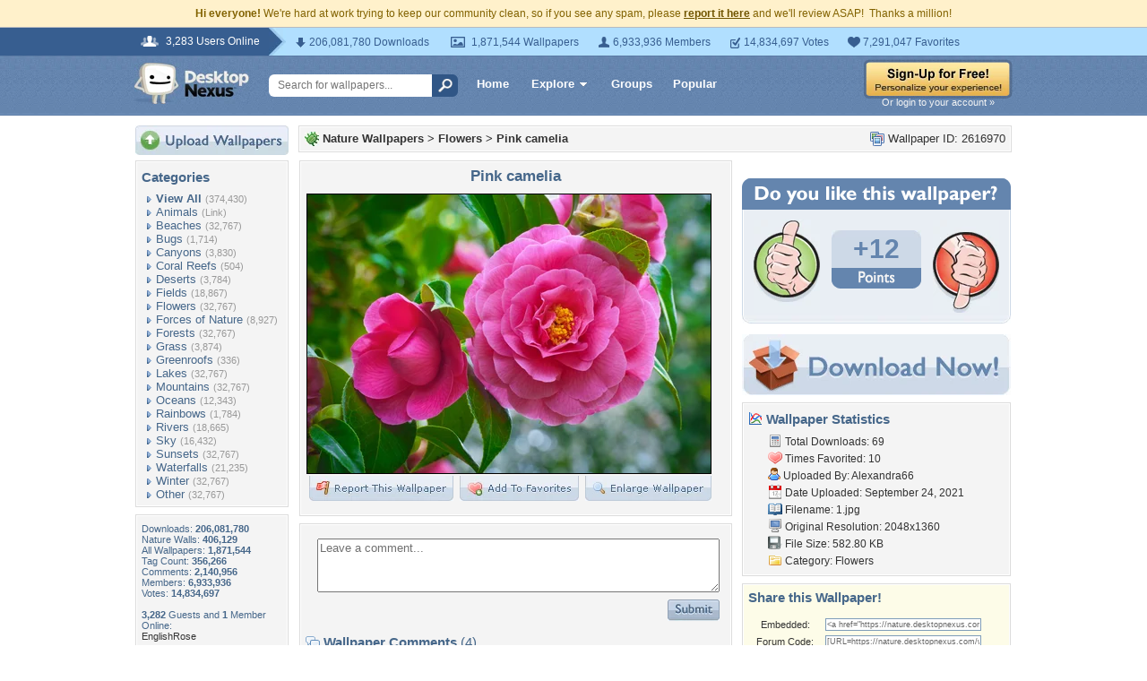

--- FILE ---
content_type: text/html; charset=utf-8
request_url: https://www.google.com/recaptcha/api2/aframe
body_size: 246
content:
<!DOCTYPE HTML><html><head><meta http-equiv="content-type" content="text/html; charset=UTF-8"></head><body><script nonce="Lss21Ucr3udiH9pKe4gXpg">/** Anti-fraud and anti-abuse applications only. See google.com/recaptcha */ try{var clients={'sodar':'https://pagead2.googlesyndication.com/pagead/sodar?'};window.addEventListener("message",function(a){try{if(a.source===window.parent){var b=JSON.parse(a.data);var c=clients[b['id']];if(c){var d=document.createElement('img');d.src=c+b['params']+'&rc='+(localStorage.getItem("rc::a")?sessionStorage.getItem("rc::b"):"");window.document.body.appendChild(d);sessionStorage.setItem("rc::e",parseInt(sessionStorage.getItem("rc::e")||0)+1);localStorage.setItem("rc::h",'1769014639396');}}}catch(b){}});window.parent.postMessage("_grecaptcha_ready", "*");}catch(b){}</script></body></html>